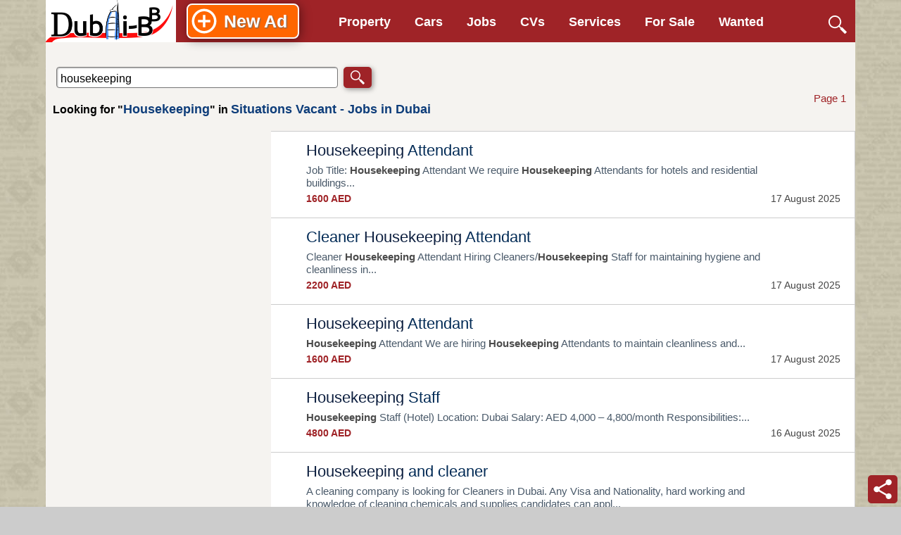

--- FILE ---
content_type: text/html; charset=UTF-8
request_url: https://dubai-bb.com/general-jobs-30/housekeeping-Dubai.html
body_size: 2488
content:
<!DOCTYPE html>
<html lang="en">
<head>
<meta name="viewport" content="width=device-width">

<title>Find Housekeeping Situations Vacant - Jobs in Dubai</title>
<meta name="description" content="Find Housekeeping Jobs , Situations Vacant - Jobs in Dubai, United Arab Emirates" >
<meta name="keywords" content="housekeeping,situations,emirates,vacant,united,dubai,find,jobs,arab" >
<meta name="mobile-web-app-capable" content="yes">
<link rel="icon" sizes="192x192" href="/icon-192x192.png">
<meta name="apple-mobile-web-app-capable" content="yes">
<link rel="apple-touch-icon" sizes="57x57" href="/touch-icon-57.png">
<link rel="apple-touch-icon" sizes="76x76" href="/touch-icon-ipad.png">
<link rel="apple-touch-icon" sizes="120x120" href="/touch-icon-iphone-retina.png">
<link rel="apple-touch-icon" sizes="152x152" href="/touch-icon-ipad-retina.png">
<link rel="apple-touch-icon" sizes="167x167" href="/touch-icon-ipad-pro.png">
<link rel="apple-touch-icon" sizes="180x180" href="/touch-icon-iphone6-plus.png">
<meta name="theme-color" content="#9f2327">
<link rel="manifest" href="/manifest.json">
<script defer src="/includes/js/jquery-3.6.0.min.js"></script>
<script defer src="/f.min.js?v=49"></script>
<link rel="stylesheet" href="/includes/css/headstyle.min.css?v=49" type="text/css" >
    <script async src="//pagead2.googlesyndication.com/pagead/js/adsbygoogle.js"></script>
    <script>
      (adsbygoogle = window.adsbygoogle || []).push({
        google_ad_client: "ca-pub-6243523600832032",
        enable_page_level_ads: true
      });
    </script>
</head><body>
<script>
if ('serviceWorker' in navigator) {
  window.addEventListener('load', function() {
    navigator.serviceWorker.register('/sw.min.js').then(function(registration) {
    }, function(err) {
      console.log('SeWorker reg failed: ', err);
    });
  });
}
</script>
<div class="dubai_listings">
<div class="dubai_classifieds_header">
    <a href="https://dubai-bb.com" id="headImg" title="Dubai Bulletin Board - The Dubai Classifieds"></a>
    <div id="backBtn"  onclick="goBack()"></div>
    <div id="mobileMenu"  onclick="showMenu()"></div>
    <nav id="mainnav"></nav>
    <a href="/posting.html" class="button newAd" title="Create a new advert on Dubai-BB FREE"></a>
    <div id="searchIcon"></div>
</div>
<div class="mainMenu">
</div>

<script>
    var keyword="housekeeping";
    var cat_id=30;
    var numberOfPosts=14;
</script>
<a href="/" class="dubaiheader cat"><b>The Dubai Classifieds</b></a>
<div id="searchContainer" style="display:block;">
    <label for="newSearch" class="for_assistive">Search in Situations Vacant - Jobs in Dubai</label>
<input type="search" id="newSearch" placeholder="Search in Situations Vacant - Jobs in Dubai" value="housekeeping" onchange="startNewSearch(30)" onsearch="startNewSearch(30)"><div id="startSearch" class="button" onclick="startNewSearch(30)"></div>
</div>
<h1 id="lookingfor">Looking for "<a href='https://dubai-bb.com/general-jobs-30/housekeeping-Dubai.html'>Housekeeping</a>" in <a href='https://dubai-bb.com/general-jobs-30/'>Situations Vacant - Jobs in Dubai</a></h1>
<div id="current_page">Page 1</div>
<div class="categoryContent">
<div id='right_side'><div class="rail"><div class="car">
<script async src="//pagead2.googlesyndication.com/pagead/js/adsbygoogle.js"></script>
<!-- Dubai-BB aricles sidebar -->
<style type="text/css">
.sidebarad { display: none; }
@media (min-width: 900px) { 
    .sidebarad { display:inline-block; width:300px; height:250px; }
    
    @media (min-height: 640px) {
        .sidebarad { display:inline-block; width:300px; height:600px;}
    }
}
</style>
<ins class="adsbygoogle sidebarad"
     style="display:block"
     data-ad-client="ca-pub-6243523600832032"
     data-ad-slot="5258793914"
></ins>
<script>
if (window.innerWidth >=900) {
    (adsbygoogle = window.adsbygoogle || []).push({});
}
else{
    var elem = document.querySelector(".sidebarad");
    elem.parentNode.removeChild(elem);
}
</script>
</div></div></div>
<div id="postsContainer">

<div class="title " data-id="1709035">
    <a href="https://dubai-bb.com/dubai-advert-1709035.html" >
        
        <div class="details">
            <h2><em>Housekeeping</em> Attendant</h2>
            <b> Job Title: <em>Housekeeping</em> Attendant We require <em>Housekeeping</em> Attendants for hotels and residential buildings...</b>
            <div class='price'>1600 AED</div><i>17 August 2025</i>
        </div>
    </a>
</div>

<div class="title " data-id="1709050">
    <a href="https://dubai-bb.com/dubai-advert-1709050.html" >
        
        <div class="details">
            <h2>Cleaner <em>Housekeeping</em> Attendant</h2>
            <b> Cleaner <em>Housekeeping</em> Attendant Hiring Cleaners/<em>Housekeeping</em> Staff for maintaining hygiene and cleanliness in...</b>
            <div class='price'>2200 AED</div><i>17 August 2025</i>
        </div>
    </a>
</div>

<div class="title " data-id="1708931">
    <a href="https://dubai-bb.com/dubai-advert-1708931.html" >
        
        <div class="details">
            <h2><em>Housekeeping</em> Attendant</h2>
            <b> <em>Housekeeping</em> Attendant We are hiring <em>Housekeeping</em> Attendants to maintain cleanliness and...</b>
            <div class='price'>1600 AED</div><i>17 August 2025</i>
        </div>
    </a>
</div>

<div class="title " data-id="1709283">
    <a href="https://dubai-bb.com/dubai-advert-1709283.html" >
        
        <div class="details">
            <h2><em>Housekeeping</em> Staff</h2>
            <b> <em>Housekeeping</em> Staff (Hotel) Location: Dubai Salary: AED 4,000 – 4,800/month Responsibilities:...</b>
            <div class='price'>4800 AED</div><i>16 August 2025</i>
        </div>
    </a>
</div>

<div class="title " data-id="1709403">
    <a href="https://dubai-bb.com/dubai-advert-1709403.html" >
        
        <div class="details">
            <h2><em>Housekeeping</em> and cleaner</h2>
            <b>A cleaning company is looking for Cleaners in Dubai. Any Visa and Nationality, hard working and knowledge of cleaning chemicals and supplies candidates can appl...</b>
            <div class='price'>2500 AED</div><i>16 August 2025</i>
        </div>
    </a>
</div>

<div class="title " data-id="1708946">
    <a href="https://dubai-bb.com/dubai-advert-1708946.html" >
        
        <div class="details">
            <h2><em>Housekeeping</em> Attendant</h2>
            <b> <em>Housekeeping</em> Attendant We are hiring <em>Housekeeping</em> Attendants to join our hotel...</b>
            <div class='price'>2200 AED</div><i>15 August 2025</i>
        </div>
    </a>
</div>

<div class="title " data-id="1709169">
    <a href="https://dubai-bb.com/dubai-advert-1709169.html" >
        
        <div class="details">
            <h2>Room Attendant</h2>
            <b> Job Title: Room Attendant (Hotel Cleaner) Join our hotel <em>housekeeping</em> team to maintain room cleanliness and standards. Salary: AED 1,300...</b>
            <div class='price'>1600 AED</div><i>14 August 2025</i>
        </div>
    </a>
</div>
<div class='native'><script async src="https://pagead2.googlesyndication.com/pagead/js/adsbygoogle.js"></script>
<ins class="adsbygoogle"
     style="display:block"
     data-ad-format="fluid"
     data-ad-layout-key="-g5+5-7-6n+ec"
     data-ad-client="ca-pub-6243523600832032"
     data-ad-slot="8068781657"></ins>
<script>
     (adsbygoogle = window.adsbygoogle || []).push({});
</script></div>
<div class="title " data-id="1708910">
    <a href="https://dubai-bb.com/dubai-advert-1708910.html" >
        
        <div class="details">
            <h2>Cleaner <em>Housekeeping</em> Attendant</h2>
            <b> Position: Cleaner <em>Housekeeping</em> Attendant We are hiring Cleaners <em>Housekeeping</em> Attendants to maintain cleanliness...</b>
            <div class='price'>1500 AED</div><i>13 August 2025</i>
        </div>
    </a>
</div>

<div class="title " data-id="1709292">
    <a href="https://dubai-bb.com/dubai-advert-1709292.html" >
        
        <div class="details">
            <h2>Room Attendant <em>Housekeeping</em> Staff</h2>
            <b> Room Attendant <em>Housekeeping</em> Staff We are hiring Room Attendants for a hotel in...</b>
            <div class='price'>1800 AED</div><i>13 August 2025</i>
        </div>
    </a>
</div>

<div class="title " data-id="1709156">
    <a href="https://dubai-bb.com/dubai-advert-1709156.html" >
        
        <div class="details">
            <h2><em>Housekeeping</em> Attendant</h2>
            <b> Job Title: <em>Housekeeping</em> Attendant Urgently required <em>Housekeeping</em> Attendants for hotels and residences. Salary:...</b>
            <div class='price'>2000 AED</div><i>08 August 2025</i>
        </div>
    </a>
</div>

<div class="title " data-id="1709152">
    <a href="https://dubai-bb.com/dubai-advert-1709152.html" >
        
        <div class="details">
            <h2>Room Attendant</h2>
            <b> Job Title: Room Attendant (Hotel) Required Room Attendants for hotel <em>housekeeping</em> operations. Salary: AED 3000 Location: Dubai Requirements: Hotel experience is...</b>
            <div class='price'>3000 AED</div><i>08 August 2025</i>
        </div>
    </a>
</div>

<div class="title " data-id="1708529">
    <a href="https://dubai-bb.com/dubai-advert-1708529.html" >
        
        <div class="details">
            <h2><em>Housekeeping</em> Staff</h2>
            <b> Job Title: <em>Housekeeping</em> Staff (Hotel) Location: Dubai Salary: AED 2,000 – 2,500 per...</b>
            <div class='price'>2500 AED</div><i>05 August 2025</i>
        </div>
    </a>
</div>

<div class="title " data-id="1708844">
    <a href="https://dubai-bb.com/dubai-advert-1708844.html" >
        
        <div class="details">
            <h2>Residential <em>Housekeeping</em> Attendant</h2>
            <b> Job Title: Residential <em>Housekeeping</em> Attendant Location: UAE Salary: AED 1,500 – 2,200 per month...</b>
            <div class='price'>2200 AED</div><i>05 August 2025</i>
        </div>
    </a>
</div>

<div class="title " data-id="1709021">
    <a href="https://dubai-bb.com/dubai-advert-1709021.html" >
        
        <div class="details">
            <h2><em>Housekeeping</em> Staff</h2>
            <b> <em>Housekeeping</em> Staff – Dubai Required Housekeepers for hotels and residences. Salary:...</b>
            <div class='price'>2000 AED</div><i>04 August 2025</i>
        </div>
    </a>
</div>
</div>
</div>

Jobs
<div class="advertHead"><a href="https://dubai-bb.com" >Dubai Classifieds</a> <a href='https://dubai-bb.com/general-jobs-30/'>General Jobs in Dubai</a></div>
<b class="pages"></b>

<div id="box"  title="Close"></div>
<div class="copyright">
     <br>
    <div class="copyright__menu">
        <a href="/privacy_policy.html">Privacy policy</a>
        <a href="/faq.html">FAQ</a>
    </div>
    <div>&copy; 2023 Dubai Bulletin Board</div>
    Dubai-BB.com is a free online <a href="https://dubai-bb.com/"><strong>Classifieds for Dubai, UAE</strong></a> open to the public. Anyone in the UAE can post their adverts here.<br>
</div>

</div>
<link rel="stylesheet" href="/dubai.min.css?v=49" type="text/css" >
</body>
</html>



--- FILE ---
content_type: text/html; charset=utf-8
request_url: https://dubai-bb.com/includes/navmenu.html
body_size: 1356
content:
<div class="category" aria-haspopup="true"><b>Property</b><div class="container" aria-haspopup="false">
<a href="/apartments-rent-2/">Apartments for Rent</a>
<a href="/villas-for-rent-35/">Villas for Rent</a>
<a href="/sharing-accommodation-3/">Sharing Accommodation</a>
<a href="/property-for-sale-4/">Property For Sale</a>
<a href="/accommodation-wanted-18/">Accommodation Wanted</a>
<a href="/hotels-28/">Hotels</a>
<a href="/commercial-property-rent-79/">Commercial Property for Rent</a>
 </div></div>
<div class="category" aria-haspopup="true" ><b>Cars</b><div class="container" aria-haspopup="false">
<a href="/bmw-sale-53/">BMW for sale</a>
<a href="/honda-sale-52/">Honda for sale</a>
<a href="/lexus-sale-57/">Lexus for sale</a>
<a href="/mercedes-sale-48/">Mercedes for sale</a>
<a href="/mitsubishi-sale-56/">Mitsubishi for sale</a>
<a href="/nissan-sale-51/">Nissan for sale</a>
<a href="/peugeot-sale-50/">Peugeot for sale</a>
<a href="/porsche-sale-55/">Porsche for sale</a>
<a href="/toyota-sale-49/">Toyota for sale</a>
<a href="/volkswagen-sale-54/">VW for sale</a>
<a href="/cars-sale-10/">Other Used Cars</a>
<a href="/auto-parts-11/">Auto Parts</a>
<a href="/car-rental-12/">Car Rental Services</a>
<a href="/car-insurance-34/">Car Insurance</a>
<a href="/car-lift-available-80/">Car Lift Available</a>
 </div></div>
<div class="category" aria-haspopup="true"><b>Jobs</b><div class="container" aria-haspopup="false">
 <a href="/general-jobs-30/">General Jobs</a>
<a href="/accounting-jobs-36/">Accounting</a>
<a href="/beauty-health-fitness-jobs-37/">Beauty & Wellness</a>
<a href="/banking-jobs-75/">Banking jobs</a>
<a href="/catering-jobs-38/">Catering & Cooking</a>
<a href="/construction-jobs-72/">Construction</a>
<a href="/housemaid-jobs-25/">Domestic & Cleaning</a>
<a href="/general-jobs-30/driver-Dubai.html">Driving Jobs</a>
<a href="/engineering-jobs-40/">Engineering</a>
<a href="/finance-jobs-76/">Finance jobs</a>
<a href="/graphic-design-multimedia-jobs-47/">Design & Art</a>
<a href="/it-jobs-41/">IT & Programming</a>
<a href="/teaching-jobs-39/">Teaching jobs</a>
<a href="/management-jobs-42/">Management</a>
<a href="/marketing-jobs-78/">Marketing jobs</a>
<a href="/medical-jobs-43/">Medical jobs</a>
<a href="/office-secretarial-jobs-45/">Office & Secretary</a>
<a href="/sales-jobs-44/">Sales jobs</a>
<a href="/skilled-labour-technical-jobs-46/">Skilled Labour</a>
 </div></div>
<div class="category" aria-haspopup="true"><b>CVs</b><div class="container" aria-haspopup="false">
<a href="/accountants-available-59/">Accountants</a>
<a href="/beauty-health-fitness-positions-wanted-61/">Beauty and Fitness Professionals</a>
<a href="/chefs-cooks-caterers-available-60/">Chefs and Caterers</a>
<a href="/housemaids-available-62/">Housemaids</a>
<a href="/teachers-professors-available-63/">Teachers</a>
<a href="/engineers-available-64/">Engineers</a>
<a href="/designers-available-65/">Designers</a>
<a href="/programmers-available-66/">IT and Programmers</a>
<a href="/managers-available-67/">Managers</a>
<a href="/medics-available-68/">Medics</a>
<a href="/sales-professionals-available-69/">Sales Professionals</a>
<a href="/office-workers-available-70/">Office workers</a>
<a href="/skilled-workers-available-71/">Skilled workers</a>
<a href="/looking-for-jobs-29/">Other Situations Wanted</a>
 </div></div>
<div class="category" aria-haspopup="true"><b>Services</b><div class="container" aria-haspopup="false">
 <a href="/beauty-fitness-services-22/">Beauty and Fitness</a>
 <a href="/cleaning-maid-services-73/">Cleaning  services</a>
 <a href="/phone-repair-5/">Phone Repair</a>
 <a href="/it-services-17/">IT services</a>
 <a href="/translation-services-21/">Translation services</a>
 <a href="/car-lift-available-80/">Car Lift</a>
 <a href="/auto-parts-11/">Car Repair</a>
 <a href="/dubai-health-insurance-74/">Health Insurance</a>
 <a href="/dubai-tours-safari-77/">Tours and Safari</a>
 <a href="/transportation-cargo-services-13/">Transportation and Cargo</a>
 <a href="/car-rental-12/">Rent a Car</a>
 <a href="/car-insurance-34/">Car Insurance</a>
 <a href="/other-services-58/">Other services</a>
 </div></div>
<div class="category" aria-haspopup="true"><b>For Sale</b><div class="container" aria-haspopup="false">
<a href="/mobile-phones-sale-1/">Mobile Phones</a>
<a href="/household-items-furniture-26/">Household Items</a>
<a href="/electric-appliances-sale-33/">Domestic Electric Appliances</a>
<a href="/water-sports-boats-23/">Water Sports and Boats</a>
<a href="/office-items-furniture-sale-24/">Office Items and Furniture</a>
<a href="/computers-sale-7/">Computers and Notebooks</a>
<a href="/computer-parts-9/">Computer Parts</a>
<a href="/media-players-14/">Video Players</a>
<a href="/video-photo-cameras-15/">Cameras</a>
<a href="/software-8/">Software</a>
<a href="/other-27/">Other Stuff for Sale</a>
 </div></div>
<div class="category right" aria-haspopup="true"><b>Wanted</b><div class="container" aria-haspopup="false">
 <a href="/accommodation-wanted-18/">Accommodation</a>
 <a href="/car-lift-wanted-81/">Car Lift</a>
 <a href="/mobile-phones-wanted-19/">Mobile phones or Accessories</a>
 <a href="/audio-video-equipment-wanted-20/">Audio and Video equipment</a>
 <a href="/car-wanted-16/">Vehicles wanted</a>
 </div></div>


--- FILE ---
content_type: text/html; charset=UTF-8
request_url: https://dubai-bb.com/suggestKeywords.php
body_size: -221
content:
{"housekeeping":"15","housekeeping hotel":"8"}

--- FILE ---
content_type: text/html; charset=utf-8
request_url: https://www.google.com/recaptcha/api2/aframe
body_size: 265
content:
<!DOCTYPE HTML><html><head><meta http-equiv="content-type" content="text/html; charset=UTF-8"></head><body><script nonce="CZu0Ou6pyiIgaP55r5nQAw">/** Anti-fraud and anti-abuse applications only. See google.com/recaptcha */ try{var clients={'sodar':'https://pagead2.googlesyndication.com/pagead/sodar?'};window.addEventListener("message",function(a){try{if(a.source===window.parent){var b=JSON.parse(a.data);var c=clients[b['id']];if(c){var d=document.createElement('img');d.src=c+b['params']+'&rc='+(localStorage.getItem("rc::a")?sessionStorage.getItem("rc::b"):"");window.document.body.appendChild(d);sessionStorage.setItem("rc::e",parseInt(sessionStorage.getItem("rc::e")||0)+1);localStorage.setItem("rc::h",'1762026665720');}}}catch(b){}});window.parent.postMessage("_grecaptcha_ready", "*");}catch(b){}</script></body></html>

--- FILE ---
content_type: text/css
request_url: https://dubai-bb.com/dubai.min.css?v=49
body_size: 5009
content:
.dubai_classifieds_header{transition:.3s}.dubai_classifieds_header.nav-up{top:0}.noscroll{overflow:hidden}@media(pointer: fine){.noscroll{padding-right:15px}}.invisible{display:none !important}.home_intro{padding:5%;box-sizing:border-box}.autocomplete-suggestions{text-align:left;cursor:default;border:1px solid #ccc;border-top:0;background:#fff;box-shadow:-1px 1px 3px rgba(0,0,0,.1);position:absolute;display:none;z-index:9999;max-height:300px;overflow:hidden;overflow-y:auto;box-sizing:border-box}.autocomplete-suggestion{position:relative;padding:5px .6em;line-height:150%;white-space:nowrap;overflow:hidden;text-overflow:ellipsis;font-size:1.1em;color:#333}.autocomplete-suggestion b{color:#1f8dd6}.autocomplete-suggestion i{font-style:normal;color:#080;float:right}.autocomplete-suggestion.selected{background:#f0f0f0}.indexContainer,nav,.newAd,.pages,#qs,#navList,.title,.button,#popularSearches,.nextadvert,#mobileMenu,#searchIcon{-webkit-tap-highlight-color:transparent;-webkit-user-select:none;-khtml-user-select:none;-moz-user-select:none;-o-user-select:none;user-select:none;-ms-touch-action:manipulation;touch-action:manipulation}input[type=checkbox]#hide_email{width:24px;height:24px;border:1px solid #000;box-shadow:none;vertical-align:middle;margin:0}#price{max-width:120px}.newAd{background-image:url("images/add_white.svg");background-repeat:no-repeat;background-size:100%}.left_arrow:hover,.right_arrow:hover{color:#fff;background-color:#6d2124;text-decoration:none}.right_arrow:hover:before{border-color:#fff #fff #fff #6d2124}.left_arrow:hover:before{border-color:#fff #6d2124 #fff #fff}#searchFilter{display:block;font-size:.9em;color:#999;padding:10px;margin-bottom:30px}#searchFilter>a{display:flex;padding:10px 0;border-top:1px solid #ccc;align-items:center;justify-content:space-between}img{max-width:100%}.error{color:red;font-size:1.3em;padding:10px;text-align:center}.advertHead>a.backToSearch{background-image:url(/images/search_icon.png);padding-left:30px;background-repeat:no-repeat;background-position:5px center;background-size:auto 60%}#imageContainer{border:none;width:100%;min-height:400px;display:block;margin:auto}a{-ms-touch-action:manipulation;touch-action:manipulation}a:hover{text-decoration:underline;color:#c00}#postingContainer{width:100%;max-width:720px;margin:auto;padding:10px;box-sizing:border-box}#postingContainer .post{width:100%;margin:5px 0;padding:4px;box-sizing:border-box}#postingContainer h3{margin:0}.forumline{width:100%}.nothingFound{text-align:center}.nothingFound b{text-transform:uppercase;color:#9f2327}#noResultsHelp #searchFilter{display:block;max-width:420px;margin:auto;font-size:16px;color:#000;line-height:200%}#noResultsHelp #searchFilter>a{font-size:18px;display:block;padding:5px}.warning:after{content:"Warning! Do not send money on-line. Meet in person and decide if the seller is trustworthy. Beware of scammers.";display:block;text-align:center;color:red;font-size:16px;padding:30px 10px;line-height:100%}#tryThis{background-color:#efefef;border-radius:10px;margin:5px;clear:both}#tryThis>b{display:inline-block;margin:5px 20px}#popularSearches>a:hover{border-color:red}#popularSearches>a:active{border-color:#000;color:#000;box-shadow:none}#suggestions{margin:5px 20px 5px 5px;box-sizing:border-box}#suggestions>a{padding:7px;border:1px solid #ccc;border-radius:5px;margin:5px 3px;display:inline-block;width:100%;box-sizing:border-box;text-decoration:none;background-color:#fff;box-shadow:2px 2px 3px rgba(0,0,0,.2);font-size:.8em}#suggestions>a:hover{border-color:red}#suggestions>a:active{border-color:#000;color:#000;box-shadow:none}#suggestions>a>b{font-size:1.6em;display:block}#suggestions>a>i{float:right;color:#080;font-weight:bold;font-size:18px;font-style:normal}nav#mainnav.visible{left:0}nav#mainnav.visible .navContainer{position:absolute;bottom:0;width:100%;display:grid;grid-template-columns:1fr 1fr;grid-gap:10px;padding:10px;box-sizing:border-box}nav#mainnav.visible .category.visible{width:100%;max-width:100%;box-sizing:border-box;position:absolute;bottom:0;padding:5px 0;margin:2px auto;border-radius:0;font-size:20px;line-height:150%;background-color:#e7eff4}nav#mainnav.visible .category.visible:after{content:"Back";display:block;background:#fff url("images/back_icon.svg") no-repeat 40% center;padding:10px 20px;position:relative;left:0;color:#333;font-size:14px;line-height:21px}nav#mainnav.visible .category.visible .container{display:grid;font-size:16px;grid-template-columns:1fr 1fr;grid-gap:10px;padding:10px}nav#mainnav.visible.active .category{display:none}nav#mainnav.visible.active .category.visible{display:block}#goback{display:inline-block;background:url("images/back_icon.svg") no-repeat left center;padding-left:20px;color:#333;font-size:14px}.category{background-color:#fff;font-size:16px;font-weight:bold;display:inline-block;text-align:center;border-radius:5px;max-width:210px;min-width:100px;padding:15px 0;box-shadow:1px 2px 4px rgba(0,0,0,.3)}.category .container{position:relative;left:0;width:100%;background-color:#e7eff4;z-index:999;padding:5px;-webkit-column-count:2;-moz-column-count:2;column-count:2;box-sizing:border-box;max-height:450px;overflow:auto}.category .container a{display:inline-block;display:inline-flex;align-items:center;justify-content:center;padding:5px;font-weight:normal;color:#000;min-height:40px;vertical-align:middle;background-color:#fff;width:100%;box-sizing:border-box;margin:0;text-decoration:none;border-radius:5px;box-shadow:1px 2px 4px rgba(0,0,0,.3);line-height:120%;min-height:42px}.category .container a:hover{background-color:#900;color:#fff;font-weight:bold;text-decoration:none;border-color:red;box-shadow:1px 1px 5px rgba(0,0,0,.2)}.category .container a:active{background-color:#500;color:#fff;border-color:#bcd;box-shadow:none}#postingContainer input[type=submit]{box-shadow:1px 2px 4px rgba(0,0,0,.3);cursor:pointer}#socialIcons{position:fixed;right:0;z-index:101;height:86px;width:100%;bottom:45px;transition:.4s;box-shadow:0 -3px 10px #00000029;background-color:#fff}#socialIcons.hide{background-color:rgba(255,255,255,0);width:0px;box-shadow:none}#searchIcon{background:url(/images/search_icon.svg) center/65% no-repeat;right:5px;bottom:5px;top:auto}#backBtn{background:url(/images/arrow_right_white.svg) center/auto 100% no-repeat;left:10px;bottom:5px;top:auto;transform:scale(-1, 1);transition:all .1s ease-out}#backBtn.wide{width:100%;left:0;transition:all .3s ease}#startSearch{background:#9f2327 url(/images/search_icon.svg) center/auto 65% no-repeat}.hide #twitter,.hide #facebook,.hide #emailShare{right:-100px}#twitter,#facebook,#emailShare{background-size:32px 32px;background-repeat:no-repeat;width:90px;height:32px;display:inline-block;cursor:pointer;border-radius:12px;position:absolute;top:25px}#twitter{background-image:url("images/twitter.svg");background-color:#08a0e9;right:5%;transition:.2s}#facebook{background-image:url("images/facebook.svg");background-color:#3c5a99;right:35%;transition:.2s;transition-delay:.1s}#emailShare{background-image:url("images/email.svg");background-color:#fff29d;right:65%;transition:.2s;transition-delay:.15s;border:1px solid #333;height:30px}#closeSocial{background:url("images/share_icon_white.svg") center/80% no-repeat;width:42px;height:40px;left:80px;right:auto;bottom:5px;position:fixed;cursor:pointer;transform:scaleX(-1);transition:.5s;border-radius:5px;z-index:299}#closeSocial.hide{transform:scaleX(1)}#mobileMenu{background:url("images/menu_icon_white.svg") left center/100% no-repeat,url("/images/arrow_right_white.svg") 40px center/100% no-repeat;background-color:#9f2327;right:80px;bottom:5px;position:fixed;cursor:pointer;transition:.25s;border-radius:5px}#mobileMenu.visible{display:none}#mobileMenu.top{position:absolute;right:5px;top:5px;bottom:auto}#twitter:before,#facebook:before,#emailShare:before{content:"share";color:#fff;display:block;position:absolute;right:10px;top:4px;font-size:18px}#twitter:before{content:"tweet"}#emailShare:before{color:#000}.bottomBar{position:fixed;width:100%;bottom:0;min-height:30px;z-index:999;background-color:#f0f7db;padding:40px 10px;font-size:21px;line-height:168%;border-top:2px solid #0c4a8a;box-sizing:border-box}.bottomBar>button{display:block;float:right;font-size:32px;padding:15px;margin:20px}.bottomBar>a,.bottomBar>a:visited{display:inline-block;color:#00c}#startSearch:active{background-color:#f30}a.button:hover,div.button:hover{text-decoration:none;transform:scale(1.04)}a.button.newAd:hover{background-color:#f30;color:#fff;box-shadow:2px 2px 18px rgba(0,0,0,.6);transform:scale(1.05)}a.button:active,div.button:active{background-color:#ba3000;color:#fff;box-shadow:none}.copyright{font-size:16px;color:#fff;background-color:#751a1d;padding:10px 10px 100px 10px;text-align:center;line-height:150%}.copyright a{color:#fff}.copyright__menu{padding:10px 0}.copyright__menu a{display:block;padding:15px;background-color:#9f2327;border-radius:5px;margin:5px 0}.copyright div{padding:10px 0}.title.seen{background-color:#ffffef}.title.seen i{font-style:normal;color:#555}.title.seen .price{color:#666}.title.seen:after{content:" ";display:block;position:absolute;height:16px;width:16px;background:transparent url("/images/eye.svg") center/100% no-repeat;right:2px;top:0;opacity:.7}.title a:hover{text-decoration:none;color:#2c54a7}.title a:hover h2{color:#000}.title a:hover h2>em{color:#2c54a7}.title a:hover b{color:#555}.title a:hover b>em{color:#000}.title a:visited h2,.title.seen a h2{text-decoration:none;color:#000}.title a:visited h4>em,.title.seen a h4>em{color:#444}.bellowTextPub{margin:10px auto;padding:5px 0;width:100%;min-width:300px}#postingContainer input:focus,#postingContainer textarea:focus{border:2px solid #06c;outline:0}label{display:inline-block;white-space:nowrap;margin:10px 5px 0 0;min-width:130px}#postingContainer input.validated:valid,#postingContainer textarea.validated:valid{border-color:#090;background-color:#efe}#postingContainer input.validated:invalid,#postingContainer textarea.validated:invalid{border-color:#900;background-color:#fee}#postingContainer input#phone{max-width:250px;margin-right:10px}.input-container{display:inline-block;position:relative;width:100%;max-width:385px}#postingContainer .input-container input{padding-left:30px}.inputIcon{display:block;width:24px;height:24px;position:absolute;left:3px;top:50%;transform:translateY(-50%);background-size:100%}.emailIcon{background-image:url("images/email.svg")}.phoneIcon{background-image:url("images/phone.svg")}#postingContainer #hide_email{cursor:pointer}#postingContainer input#email{max-width:380px}#imgFC{display:none}.question{position:relative;font-size:1.3em}.question i{color:#ad0508;text-transform:capitalize;font-size:.9em;display:block;font-weight:500;font-style:normal}#qs>div{width:100%;padding:5px;box-sizing:border-box}#qs div b,#reportWindow div{position:relative;display:inline-block;margin:1% auto;font-size:1.1em;font-family:Arial;padding:3%;font-weight:normal;border-radius:5px;width:100%;box-sizing:border-box;cursor:pointer;color:#003a57;font-weight:normal;min-height:30px;-ms-touch-action:manipulation;touch-action:manipulation;box-shadow:1px 2px 4px rgba(0,0,0,.3);background-color:#fff}#reportWindow.active{z-index:999;min-width:240px;min-height:60%;max-width:600px;width:90%;background-color:#e7eff4;padding:2% 3%;margin:auto;position:relative;top:50%;transform:translateY(-50%);box-sizing:border-box;border-radius:5px}#reportWindow #explanation{width:100%;min-height:100px;box-sizing:border-box}#reportWindow h3{margin:10px;display:inline-block}#close_window{display:block;width:48px;height:48px;position:absolute;right:-14px;top:-14px;background-image:url(images/dubai_icons/close.png);cursor:pointer}#searchContainer{top:-200px;transition:.2s}#searchContainer.fixedPosition{display:block;position:fixed;top:0;z-index:999;background-color:#f5f3f0;width:100%;max-width:1150px;min-height:132px;box-shadow:1px 2px 14px rgba(0,0,0,.8)}#searchContainer.fixedPosition #popularSearches{display:inline-block}.advertHead>a:active,.advertHead>a:hover{color:#fff;background-color:#0c4a8a;text-decoration:none}#box.active,#box.visible{position:fixed;z-index:100;background-color:rgba(0,0,0,.8);width:100%;height:100%;top:0;left:0;opacity:1}#box.visible{cursor:pointer;background-color:rgba(0,0,0,.5)}#qs div b:before{display:block;position:absolute;content:" ";top:0;left:0;width:100%;height:100%}#qs div b:hover:before,#qs b:focus:before,#qs b:active:before{padding-bottom:4px}#qs b:hover,#qs b:focus,#qs b:active,#reportWindow div:active,#reportWindow div:hover,#reportWindow div:focus{background-color:#c00;border-color:#c00;color:#fff;text-decoration:none;box-shadow:1px 2px 4px rgba(0,0,0,.3);top:-2px}#navList{display:flex;padding:9px 2px;position:relative}#navList>b{display:flex;align-items:center;margin:5px 0 0 3px;padding:4px;position:relative;cursor:pointer;transition:.2s;color:#003f7d;font-weight:normal;text-transform:capitalize}#navList>b:hover{color:#9f2327}#navList>b.current{color:#555;cursor:default;font-weight:500;text-transform:uppercase}#navList>b.current::after{display:none}#navList>b::after{content:" > ";padding:0 0 0 8px;inline-display:block;color:#888;font-weight:300}#qs b:active,#reportWindow div:active{background-color:#600;box-shadow:none}.dubai_classifieds a:hover{color:#fff;background-color:#666;text-decoration:none}.dubai_classifieds a:active{color:#fff;background-color:#9f2327;transition:.3s}.pages{font-size:20px;padding:5px;display:block}.pages>a{display:inline-block;padding:4px;background-color:#fff;border:1px solid #333;border-radius:3px;margin:0 2px;min-width:20px;text-align:center;font-family:Arial}.pages>a:hover{background-color:#f60;color:#fff;text-decoration:none}.pages>b{display:inline-block;padding:2px;margin:2px;font-size:25px;vertical-align:top}.time{display:none}.postImages{max-width:100%;height:auto}.seeAlso{padding:10px}.searchContainer{position:relative;left:0}.catLeft:hover{background-color:#fea}#postingContainer input,input,textarea{padding:3px;font-size:16px}#postingContainer input,#postingContainer textarea,#postingContainer select{display:inline-block;color:#000;line-height:135%;border:1px solid #999;border-radius:3px;box-shadow:inset 1px 1px 2px rgba(0,0,0,.2)}input#submit{background-color:#f60;color:#fff;font-weight:bold;border-color:#000;box-shadow:2px 2px 5px #999;cursor:pointer;position:relative}input#submit:hover,input#submit:focus{top:-1px;box-shadow:2px 3px 5px #999;border:1px solid #000;background-color:#f80}input#submit:active{box-shadow:none;background-color:#f30;top:2px}input#submit:disabled{box-shadow:none;background-color:#999;top:2px}#timer{padding:5px 10px;display:inline-block;font-style:normal;color:#999}.inTextPub{display:block;margin:10px auto;max-height:200px}.posting{padding-bottom:40px;height:100%;overflow:hidden;min-height:480px}@media only screen and (min-width: 480px){.category .container a{padding:12px 3px;font-weight:500;font-size:17px}#qs>div{-webkit-column-count:2;-moz-column-count:2;column-count:2}.category{width:30%;margin:1.3%}#mobileMenu{bottom:auto;top:5px;position:absolute}#closeSocial{background-color:#9f2327;left:auto;right:5px;bottom:5px;border-radius:5px}.dubai_classifieds_header.nav-up{top:-60px}}@media only screen and (min-width: 640px){.copyright{padding:10px 10px 50px 10px}.copyright__menu{padding:10px 0}.copyright__menu a{display:inline-block;padding:10px 15px;background-color:#9f2327;border-radius:5px;margin:5px 0}#socialIcons{padding:25px 0 15px 0}.time{display:block;float:right;padding:5px;clear:right}.redwarning{color:#c00}#suggestions{-webkit-column-count:2;-moz-column-count:2;column-count:2}.category.visible .container{display:block;text-shadow:none}img{border:0}h3{display:inline}hr{height:0;border:solid #d1d7dc 0;border-top-width:1px}#catHead{display:block;color:#fc3;font-size:10px;font-weight:bold;background-color:#32527a;height:25px;text-align:center}.postFooter{display:block;clear:both;padding:10px;border-top:1px solid #000;position:relative}.postFooter h1,.postFooter h4{font-size:15px}td.ad{background-color:#fff;border-top:1px solid #333;border-bottom:1px solid #333}.maintitle,a.maintitle:link,a.maintitle:visited{font-weight:bold;font-size:20px;font-family:Arial,Helvetica,sans-serif;text-decoration:none;line-height:120%;color:#fff}.genwhite,a.genwhite:link,a.genwhite:visited{font-size:12px;color:#fff}.genmed{font-size:11px}.gensmall{font-size:10px}.gen,.genmed,.gensmall{color:#000}a.gen,a.genmed,a.gensmall,a.gensmall:visited{color:#069;text-decoration:none}a.gen:hover,a.genmed:hover,a.gensmall:hover{color:#dd6900;text-decoration:underline}.mainmenu{font-size:11px;color:#000}a.mainmenu{text-decoration:none;color:#069}a.mainmenu:hover{text-decoration:underline;color:#dd6900}.cattitle{font-weight:bold;font-size:12px;letter-spacing:1px;color:#069;text-indent:15px}a.cattitle{text-decoration:none;color:#069}a.cattitle:hover{text-decoration:underline}.dubai_classifieds a:hover b{color:#fff;font-weight:bold;font-size:12px}.nav{position:relative;font-weight:bold;font-size:11px;color:#000}a.nav{text-decoration:none;color:#069}a.nav:hover{text-decoration:underline}.addescription{font-size:10px;color:#999;font-weight:normal;width:300px}.name{font-size:11px;color:#000}a.postlink:link{text-decoration:none;color:#069}a.postlink:visited{text-decoration:none;color:#5493b4}a.postlink:hover{text-decoration:underline;color:#dd6900}.code{font-family:Courier,"Courier New",sans-serif;font-size:11px;color:#060;background-color:#fafafa;border:#d1d7dc;border-style:solid;border-left-width:1px;border-top-width:1px;border-right-width:1px;border-bottom-width:1px}.quote{font-family:Verdana,Arial,Helvetica,sans-serif;font-size:11px;color:#444;line-height:125%;background-color:#fafafa;border:#d1d7dc;border-style:solid;border-left-width:1px;border-top-width:1px;border-right-width:1px;border-bottom-width:1px}.helpline{background-color:#dee3e7;border-style:none}a.dubaijobs{display:block;float:right;width:220px;height:50px;font:bold 20px/120% Verdana,Arial;color:#000;background:#fff;text-align:center;margin:10px;padding-top:10px;border-radius:15px;border:1px solid #333}a.dubaijobs:hover{border:1px solid #c00;text-decoration:none}a.dubaijobs span{display:block;font:normal 12px/130% Arial}a.dubaijobs b{color:#c00}a.dubaijobs:hover b{color:red}.inTextPub{display:block;float:right;margin:0 0 15px 15px;min-width:250px;max-width:400px;max-height:400px}.cf:before,.cf:after{content:" ";display:table}.cf:after{clear:both}#Map{margin:0;padding:0}.category .container{width:100%;max-width:none;padding:10px 10px 50px 10px;-webkit-column-count:3;-moz-column-count:3;column-count:3;cursor:default}.adFooter{float:right}#qs b{font-size:16px;font-weight:normal}}@media only screen and (min-width: 640px)and (orientation: portrait){.category .container{-webkit-column-count:3;-moz-column-count:3;column-count:3}}@media only screen and (min-width: 900px){#headImg{z-index:1000}.dubai_classifieds_header.nav-up{top:0}#qs div b,#reportWindow div{font-size:1.15em}#searchFilter{display:block;font-size:.9em;color:#999;padding:10px;margin-bottom:30px}#searchFilter>a{padding:10px 0}.question i{display:inline-block}#categoryTitle.dubai_property{background-image:url(/images/dubai_classifieds/dubai_property.png)}#categoryTitle.dubai_hr{background-image:url(/images/dubai_classifieds/dubai_hr.png)}#categoryTitle.services_dubai{background-image:url(/images/dubai_classifieds/services_dubai.png)}#categoryTitle.dubai_phones{background-image:url(/images/dubai_classifieds/dubai_phones.png)}#categoryTitle.camera_dubai{background-image:url(/images/dubai_classifieds/camera_dubai.png)}#categoryTitle.dubai_cars{background-image:url(/images/dubai_classifieds/dubai_cars.png)}#categoryTitle.dubai_computers{background-image:url(/images/dubai_classifieds/dubai_computers.png)}#categoryTitle.for_sale_dubai{background-image:url(/images/dubai_classifieds/for_sale_dubai.png)}#categoryTitle.dubai_ideas{background-image:url(/images/dubai_classifieds/dubai_ideas.png)}#categoryTitle.dubai_jobs{background-image:url(/images/dubai_classifieds/dubai_jobs.png)}#qs>div{-webkit-column-count:3;-moz-column-count:3;column-count:3}.category .container{-webkit-column-count:4;-moz-column-count:4;column-count:4;top:100%;background-color:#e7eff4;position:absolute;border-bottom:2px solid #fff;box-shadow:0 5px 4px #00000063}#suggestions{-webkit-column-count:3;-moz-column-count:3;column-count:3}nav#mainnav .category>b:hover{box-shadow:none;background:#e7eff4;color:#000}nav#mainnav .category.visible>b{box-shadow:none;background-color:#e7eff4;color:#000;text-shadow:#fff 1px 1px 5px;padding-top:8px;box-shadow:1px 1px 3px rgba(0,0,0,.3)}.category .container a{text-align:left;padding-left:14px;margin:6px 0;box-shadow:1px 1px 3px rgba(0,0,0,.3)}}@media only screen and (min-width: 1100px){.posting{margin:10px 30px;padding:10px 40px;height:100%;overflow:hidden;min-height:720px}nav#mainnav .category.visible>b{padding-top:10px;border-radius:7px 7px 0 0}.question{font-size:2em}}@media only screen and (min-width: 1270px){body{background-image:url(/templates/dubaibb/images/dubai_classifieds1.jpg)}}/*# sourceMappingURL=dubai.min.css.map */


--- FILE ---
content_type: image/svg+xml
request_url: https://dubai-bb.com/images/arrow_right_white.svg
body_size: 64
content:
<svg width="24" height="24" version="1.1" viewBox="0 0 24 24" xmlns="http://www.w3.org/2000/svg"><path d="M0 0h24v24H0V0z" fill="none"/><path d="m12 4-1.4 1.4 5.6 5.6h-12v2h12l-5.6 5.6 1.4 1.4 8-8-8-8z" style="fill:#fff"/></svg>


--- FILE ---
content_type: image/svg+xml
request_url: https://dubai-bb.com/images/facebook.svg
body_size: 74
content:
<svg width="24" height="24" version="1.1" viewBox="0 0 24 24" xmlns="http://www.w3.org/2000/svg"><path d="m9 8h-3v4h3v12h5v-12h3.6l0.36-4h-4v-1.7c0-0.96 0.19-1.3 1.1-1.3h2.9v-5h-3.8c-3.6 0-5.2 1.6-5.2 4.6v3.4z" style="fill:#fff"/></svg>


--- FILE ---
content_type: application/javascript
request_url: https://dubai-bb.com/f.min.js?v=49
body_size: 5615
content:
!function(e){e.fn.autoComplete=function(o){var a=e.extend({},e.fn.autoComplete.defaults,o);return"string"==typeof o?(this.each((function(){var a=e(this);"destroy"==o&&(e(window).off("resize.autocomplete",a.updateSC),a.off("blur.autocomplete focus.autocomplete keydown.autocomplete keyup.autocomplete"),a.data("autocomplete")?a.attr("autocomplete",a.data("autocomplete")):a.removeAttr("autocomplete"),e(a.data("sc")).remove(),a.removeData("sc").removeData("autocomplete"))})),this):this.each((function(){var o=e(this);function t(e){var t=o.val();if(o.cache[t]=e,e.length&&t.length>=a.minChars){for(var s="",n=0;n<e.length;n++)s+=a.renderItem(e[n],t);o.sc.html(s),o.updateSC(0)}else o.sc.hide()}o.sc=e('<div class="autocomplete-suggestions '+a.menuClass+'"></div>'),o.data("sc",o.sc).data("autocomplete",o.attr("autocomplete")),o.attr("autocomplete","off"),o.cache={},o.last_val="",o.updateSC=function(a,t){if(o.sc.css({top:o.offset().top+o.outerHeight(),left:o.offset().left,width:o.outerWidth()}),!a&&(o.sc.show(),o.sc.maxHeight||(o.sc.maxHeight=parseInt(o.sc.css("max-height"))),o.sc.suggestionHeight||(o.sc.suggestionHeight=e(".autocomplete-suggestion",o.sc).first().outerHeight()),o.sc.suggestionHeight))if(t){var s=o.sc.scrollTop(),n=t.offset().top-o.sc.offset().top;n+o.sc.suggestionHeight-o.sc.maxHeight>0?o.sc.scrollTop(n+o.sc.suggestionHeight+s-o.sc.maxHeight):n<0&&o.sc.scrollTop(n+s)}else o.sc.scrollTop(0)},e(window).on("resize.autocomplete",o.updateSC),o.sc.appendTo("body"),o.sc.on("mouseleave",".autocomplete-suggestion",(function(){e(".autocomplete-suggestion.selected").removeClass("selected")})),o.sc.on("mouseenter",".autocomplete-suggestion",(function(){e(".autocomplete-suggestion.selected").removeClass("selected"),e(this).addClass("selected")})),o.sc.on("mousedown click",".autocomplete-suggestion",(function(t){var s=e(this),n=s.data("val");return(n||s.hasClass("autocomplete-suggestion"))&&(o.val(n),a.onSelect(t,n,s),o.sc.hide()),!1})),o.on("blur.autocomplete",(function(){try{over_sb=e(".autocomplete-suggestions:hover").length}catch(e){over_sb=0}over_sb?o.is(":focus")||setTimeout((function(){o.focus()}),20):(o.last_val=o.val(),o.sc.hide(),setTimeout((function(){o.sc.hide()}),350))})),a.minChars||o.on("focus.autocomplete",(function(){o.last_val="\n",o.trigger("keyup.autocomplete")})),o.on("keydown.autocomplete",(function(t){var s;if((40==t.which||38==t.which)&&o.sc.html())return(n=e(".autocomplete-suggestion.selected",o.sc)).length?(s=40==t.which?n.next(".autocomplete-suggestion"):n.prev(".autocomplete-suggestion")).length?(n.removeClass("selected"),o.val(s.addClass("selected").data("val"))):(n.removeClass("selected"),o.val(o.last_val),s=0):(s=40==t.which?e(".autocomplete-suggestion",o.sc).first():e(".autocomplete-suggestion",o.sc).last(),o.val(s.addClass("selected").data("val"))),o.updateSC(0,s),!1;if(27==t.which)o.val(o.last_val).sc.hide();else if(13==t.which||9==t.which){var n;(n=e(".autocomplete-suggestion.selected",o.sc)).length&&o.sc.is(":visible")&&(a.onSelect(t,n.data("val"),n),setTimeout((function(){o.sc.hide()}),20))}})),o.on("keyup.autocomplete",(function(s){if(!~e.inArray(s.which,[13,27,35,36,37,38,39,40])){var n=o.val();if(n.length>=a.minChars){if(n!=o.last_val){if(o.last_val=n,clearTimeout(o.timer),a.cache){if(n in o.cache)return void t(o.cache[n]);for(var i=1;i<n.length-a.minChars;i++){var c=n.slice(0,n.length-i);if(c in o.cache&&!o.cache[c].length)return void t([])}}o.timer=setTimeout((function(){a.source(n,t)}),a.delay)}}else o.last_val=n,o.sc.hide()}}))}))},e.fn.autoComplete.defaults={source:0,minChars:3,delay:150,cache:1,menuClass:"",renderItem:function(e,o){o=o.replace(/[-\/\\^$*+?.()|[\]{}]/g,"\\$&");var a=new RegExp("("+o.split(" ").join("|")+")","gi");return'<div class="autocomplete-suggestion" data-val="'+e+'">'+e.replace(a,"<b>$1</b>")+"</div>"},onSelect:function(e,o,a){}}}(jQuery);var popupOpen=!1;function loadMainNav(){var e=$("#mainnav");if(0!=e.length)return localStorage&&localStorage.nav&&5304==localStorage.nav.length?(e.html('<div class="navContainer">'+localStorage.nav+"</div>"),void showSubmenu()):void $.get("/includes/navmenu.html").done((function(o){e.html('<div class="navContainer">'+o+"</div>"),localStorage&&(localStorage.nav=o),showSubmenu()}))}function addNewKeyword(e,o){if(localStorage&&navigator.onLine){var a="search"+o,t=window.localStorage;if(t["lastSearch"+o]=window.location.href,t["lastSearchWords"+o]=e,t[a]&&"undefined"!=t[a]){if((s=JSON.parse(t[a]))[e]>0)return}else var s={};var n=new XMLHttpRequest;n.onreadystatechange=function(){if(4==this.readyState&&200==this.status){s[e]=Math.max(parseInt(this.responseText),1);var o=JSON.stringify(s);t[a]=o}},n.open("POST","/addkeyword.php",!0),n.setRequestHeader("Content-type","application/x-www-form-urlencoded");var i="keys="+encodeURIComponent(e)+"&cat="+o;n.send(i)}}function cleanKeywords(e){return e=(e=(e=e.replace(/[^a-z0-9_]/gi," ")).replace(/ {2,}/g," ")).trim()}function getSearchUrl(e,o){var a=e?"/"+{1:"mobile-phones-sale",2:"apartments-rent",3:"sharing-accommodation",4:"property-for-sale",5:"phone-repair",6:"other-phones",7:"computers-sale",8:"software",9:"computer-parts",10:"cars-sale",11:"auto-parts",12:"car-rental",13:"transportation-cargo-services",14:"media-players",15:"video-photo-cameras",16:"car-wanted",17:"it-services",18:"accommodation-wanted",19:"mobile-phones-wanted",20:"audio-video-equipment-wanted",21:"translation-services",22:"beauty-fitness-services",23:"water-sports-boats",24:"office-items-furniture-sale",25:"housemaid-jobs",26:"household-items-furniture",27:"other",28:"hotels",29:"looking-for-jobs",30:"general-jobs",31:"ideas-and-suggestions",32:"support-and-complaints",33:"electric-appliances-sale",34:"car-insurance",35:"villas-for-rent",36:"accounting-jobs",37:"beauty-health-fitness-jobs",38:"catering-jobs",39:"teaching-jobs",40:"engineering-jobs",41:"it-jobs",42:"management-jobs",43:"medical-jobs",44:"sales-jobs",45:"office-secretarial-jobs",46:"skilled-labour-technical-jobs",47:"graphic-design-multimedia-jobs",48:"mercedes-sale",49:"toyota-sale",50:"peugeot-sale",51:"nissan-sale",52:"honda-sale",53:"bmw-sale",54:"volkswagen-sale",55:"porsche-sale",56:"mitsubishi-sale",57:"lexus-sale",58:"other-services",59:"accountants-available",60:"chefs-cooks-caterers-available",61:"beauty-health-fitness-positions-wanted",62:"housemaids-available",63:"teachers-professors-available",64:"engineers-available",65:"designers-available",66:"programmers-available",67:"managers-available",68:"medics-available",69:"sales-professionals-available",70:"office-workers-available",71:"skilled-workers-available",72:"construction-jobs",73:"cleaning-maid-services",74:"dubai-health-insurance",75:"banking-jobs",76:"finance-jobs",77:"dubai-tours-safari",78:"marketing-jobs",79:"commercial-property-rent",80:"car-lift-available",81:"car-lift-wanted"}[e]+"-"+e+"/":"/";return o.length>0&&(a=a+o.toLowerCase().replace(/\s+/g,"-")+"-Dubai.html"),a}function startNewSearch(e){var o=document.getElementById("newSearch"),a=cleanKeywords(o.value);if(a.length>0&&a.length<2)return o.focus(),!1;var t=getSearchUrl(e,a);window.location.href!=t&&(window.location=t)}function cookieConsent(){var e=localStorage.cookieconsent?localStorage.cookieconsent:"";if(!e&&!e){var o=document.createElement("div");o.classList.add("bottomBar"),o.id="consentBar",o.innerHTML="This website uses cookies to ensure you get the best experience on our website. To learn more please read our <a href='/privacy_policy.html'>Privacy Policy</a><button onclick='removeConsentBar();'>I Agree</button>",document.body.appendChild(o)}}function removeConsentBar(){var e=document.getElementById("consentBar");e.parentNode.removeChild(e),localStorage.cookieconsent=1}function goBack(){window.history.back()}function addSocialIcons(){if($(".newAd").length<1)return!1;var e=document.createElement("div");e.id="socialIcons",e.className="hide",e.innerHTML="<a id='twitter' onclick='tweetCurrentPage()'></a>",e.innerHTML+="<a id='facebook' onclick='facbookShareCurrentPage()'></a>",e.innerHTML+="<a id='emailShare' onclick='emailShareCurrentPage()'></a>",$("body").append("<a id='closeSocial' class='hide'></a>"),document.body.appendChild(e),showSocialIcons()}function tweetCurrentPage(){var e="https://twitter.com/share?url="+encodeURIComponent(window.location.href)+"&text="+encodeURIComponent(document.title);return window.open(e,"","menubar=no,toolbar=no,resizable=yes,scrollbars=yes,height=300,width=600"),!1}function facbookShareCurrentPage(){var e="https://www.facebook.com/sharer/sharer.php?u="+encodeURIComponent(window.location.href);return window.open(e,"","menubar=no,toolbar=no,resizable=yes,scrollbars=yes,height=300,width=600"),!1}function emailShareCurrentPage(){var e="mailto:?subject="+encodeURIComponent("Check this out")+"&body="+encodeURIComponent(document.title+": "+window.location.href);return window.location.href=e,!1}function closeSocialIcons(){navigator.share?navigator.share({title:document.title,text:document.description,url:window.location.href}):(document.getElementById("socialIcons").classList.toggle("hide"),$("#closeSocial").toggleClass("hide"))}function showSocialIcons(){$("#closeSocial").on("click",(function(){$(this).hasClass("hide")?navigator.share?navigator.share({title:document.title,text:document.description,url:window.location.href}):(showPopUp(hideSocialIcons),$("#socialIcons, #closeSocial").removeClass("hide")):window.history.back()}))}function hideSocialIcons(){popupOpen&&($("#socialIcons, #closeSocial").addClass("hide"),closePopUp())}function homePageColapseCategories(){"/"===window.location.pathname&&$(".catLeft, .catRight").on("click",(function(){$(this).parent().toggleClass("visible")}))}function activateImgTelMl(){for(var e=document.getElementsByClassName("imgemail"),o=document.getElementsByClassName("imgtel"),a=0;a<e.length;a++)e[a].addEventListener("click",(function(){window.location.href="mailto:"+atob(this.dataset.secret)}),!1);for(a=0;a<o.length;a++)o[a].addEventListener("click",(function(){window.location.href="tel:"+atob(this.dataset.secret)}),!1)}function getTimestamp(e){return e||(e=0),Math.round((new Date).getTime()/1e3)+86400*e}function hideTopMenuOld(){var e,o=0,a=$(".dubai_classifieds_header").outerHeight();$(window).scroll((function(o){e=!0})),setInterval((function(){e&&(!function(){var e=$(this).scrollTop();if(Math.abs(o-e)<=5)return;e>o&&e>a?$(".dubai_classifieds_header").addClass("nav-up"):e+$(window).height()<$(document).height()&&$(".dubai_classifieds_header").removeClass("nav-up");o=e}(),e=!1)}),250)}function hideTopMenu(){var e=window.pageYOffset,o=$(".dubai_classifieds_header").outerHeight();window.onscroll=function(){if("absolute"!=$(".dubai_classifieds_header").css("position")){var a=window.pageYOffset;Math.abs(e-a)<=10||(a>e&&a>o?$(".dubai_classifieds_header").addClass("nav-up"):$(".dubai_classifieds_header").removeClass("nav-up"),e=a)}}}function getChoicesFromServer(e,o,a){navigator.onLine&&$.post("/suggestKeywords.php",{cat:e,keys:o}).done((function(e){var t=JSON.parse(e),s={};localStorage[a]&&"undefined"!=localStorage[a]?(s=JSON.parse(localStorage[a]),isNaN(s.expire)?(s.expire[o]=getTimestamp(.01),s.keywords=$.extend({},s.keywords,t)):(s.expire={},s.expire[o]=getTimestamp(.01),s.keywords=t)):(s.expire={},s.expire[o]=getTimestamp(.01),s.keywords=t),localStorage[a]=JSON.stringify(s),initAutocomplete(s.keywords)}))}function getCategorySearchLinks(e,o){$.post("/categorySearchLinks.php",{keys:e}).done((function(e){$(o).prepend(e)}))}function getAutocompleteChoices(e,o){o||(o="");var a="choices"+e;if(localStorage[a]&&"undefined"!=localStorage[a]){var t=JSON.parse(localStorage[a]);t.expire[o]&&"undefined"!=t.expire[o]&&t.expire[o]>getTimestamp(0)?initAutocomplete(t.keywords):getChoicesFromServer(e,o,a)}else getChoicesFromServer(e,o,a)}function initAutocomplete(e){$("#newSearch").autoComplete({minChars:0,source:function(o,a){o=o.toLowerCase();var t=[],s=[];for(var n in e){var i=n.toLowerCase();0==i.indexOf(o)?t.push([n,e[n]]):i.indexOf(o)>0&&s.push([n,e[n]])}a(t.concat(s).slice(0,7))},renderItem:function(e,o){o=o.replace(/[-\/\\^$*+?.()|[\]{}]/g,"\\$&");var a=new RegExp("("+o.split(" ").join("|")+")","gi");return'<div class="autocomplete-suggestion" data-langname="'+e[0]+'">'+e[0].replace(a,"<b>$1</b>")+"<i>"+e[1]+"</i></div>"},onSelect:function(e,o,a){$("#newSearch").val(a.data("langname")).trigger("change")}})}function addPopularSearchButtons(e){var o="search"+e;if(localStorage[o]){var a=JSON.parse(localStorage[o]),t=Object.keys(a).filter((function(e){return a[e]>4})).sort((function(e,o){return a[o]-a[e]}));$("#popularSearches > a > b").each((function(){var e=t.indexOf($(this).text().toLowerCase());-1!==e&&t.splice(e,1)}));var s=Math.min(7-$("#popularSearches a").length,t.length);t=t.slice(0,s);var n="";for(var i in t)n+='<a href="'+getSearchUrl(e,t[i])+'">'+t[i]+"</a>";$("#popularSearches").append(n)}}function saveViewedStatus(){if("undefined"!=typeof adv_id){var e=0,o=setInterval((function(){document.hasFocus()&&(e>2?(localStorage.setItem("v"+adv_id,1),clearInterval(o)):e++)}),1e3)}$("div.title").each((function(){1==localStorage["v"+$(this).data("id")]&&$(this).addClass("seen")}))}function back2Search(e){if("undefined"!=typeof adv_id){var o="lastSearch"+e;window.localStorage&&localStorage[o]&&"undefined"!=localStorage[o]&&$(".goto").replaceWith("<a href='"+localStorage[o]+"' class='backToSearch'><strong>"+localStorage["lastSearchWords"+e]+"</strong></a>")}}function showPopUp(e){console.log("Start show popup function"),popupOpen&&(console.log("going back from show popup"),window.history.back()),setTimeout((function(){window.addEventListener("popstate",e,{once:!0}),window.history.pushState("forward",null,null),popupOpen=!0,$("body").addClass("noscroll"),$("#box").addClass("visible"),$("#box").off("click").one("click",(function(){console.log("box clicked"),window.history.back()}))}),80)}function closePopUp(){popupOpen=!1,$("#box").removeClass("visible"),$("body").removeClass("noscroll"),console.log("Remove visible class from box - closePopUp")}function popUpSearchContainer(){if($("#searchContainer").length){var e=$("<div/>",{id:"searchTempPlaceHolder"});e.height($("#searchContainer").height()),$("#searchContainer").before(e),showSearchMobile()}else $("#searchIcon").hide()}function showSearchMobile(){$("#searchIcon").on("click",(function(){$(this).hasClass("show")?window.history.back():(showPopUp(hideSearchMobile),$(this).addClass("show"),$("#searchTempPlaceHolder").addClass("visible"),console.log("Add visible class to box - showSearchMobile"),$("#searchContainer").addClass("fixedPosition"),setTimeout((function(){$("#newSearch").focus()}),250)),$(".mainMenu, .newAd, #searchIcon, #closeSocial, #mobileMenu").addClass("invisible")}))}function hideSearchMobile(){popupOpen&&(closePopUp(),$("#searchContainer").removeClass("fixedPosition"),$("#searchTempPlaceHolder").removeClass("visible"),$("#searchIcon").removeClass("show"),$("#newSearch").blur(),$(".mainMenu, .newAd, #searchIcon, #closeSocial, #mobileMenu").removeClass("invisible"))}function showMenu(){$("#mobileMenu").hasClass("visible")?window.history.back():(showPopUp(hideMenu),$("#mainnav, #mobileMenu, #box").addClass("visible"),$(".newAd, #searchIcon, #closeSocial").addClass("invisible"),$("#backBtn").addClass("wide"))}function hideMenu(){popupOpen&&(closePopUp(),$("#mainnav, #mobileMenu").removeClass("visible"),$(".newAd, #searchIcon, #closeSocial").removeClass("invisible"),$("#backBtn").removeClass("wide"))}function showSubmenu(){var e=function(e){$(".category").removeClass("visible"),e.addClass("visible"),$("#mainnav").hasClass("visible")&&$("#mainnav").addClass("active"),$("#box").addClass("visible")};$(".category").on("click",(function(){if($(this).hasClass("visible")){if($(window).width()>=900)return;hideSubMenu()}else{var o=$(this).get(0).childNodes[0].nodeValue;popupOpen||showPopUp(hideSubMenu),console.log("open submenu ",o),e($(this)),console.log(o,"should be visible")}})),$(".category>b").mouseenter((function(o){if(!($(window).width()<900)){var a=$(this).parent();a.hasClass("visible")||(console.log("Hover category"),popupOpen||showPopUp(hideSubMenu),e(a))}})),$(".category").on("click",".container",(function(e){e.stopPropagation()}))}function hideSubMenu(){console.log("hiding submenu"),$(".category").removeClass("visible"),$("#mainnav").hasClass("visible")?$("#mainnav").toggleClass("active"):($("#box").removeClass("visible"),popupOpen=!1,$("body").removeClass("noscroll"))}$(document).ready((function(){loadMainNav(),addSocialIcons(),homePageColapseCategories(),document.getElementById("reportWindow")&&activateImgTelMl(),"undefined"!=typeof keyword&&"undefined"!=typeof cat_id&&(getAutocompleteChoices(cat_id,keyword),back2Search(cat_id),addPopularSearchButtons(cat_id),"undefined"!=typeof numberOfPosts&&(keyword.length>2&&addNewKeyword(keyword,cat_id),numberOfPosts>15&&0==cat_id?getCategorySearchLinks(keyword,"#right_side"):cat_id>0&&numberOfPosts<5&&getCategorySearchLinks(keyword,"#noResultsHelp"))),saveViewedStatus(),$(".faq > b").on("click",(function(e){$(this).hasClass("activat")?$(this).removeClass("activat"):$(this).addClass("activat")})),popUpSearchContainer(),hideTopMenu()}));
//# sourceMappingURL=f.min.js.map